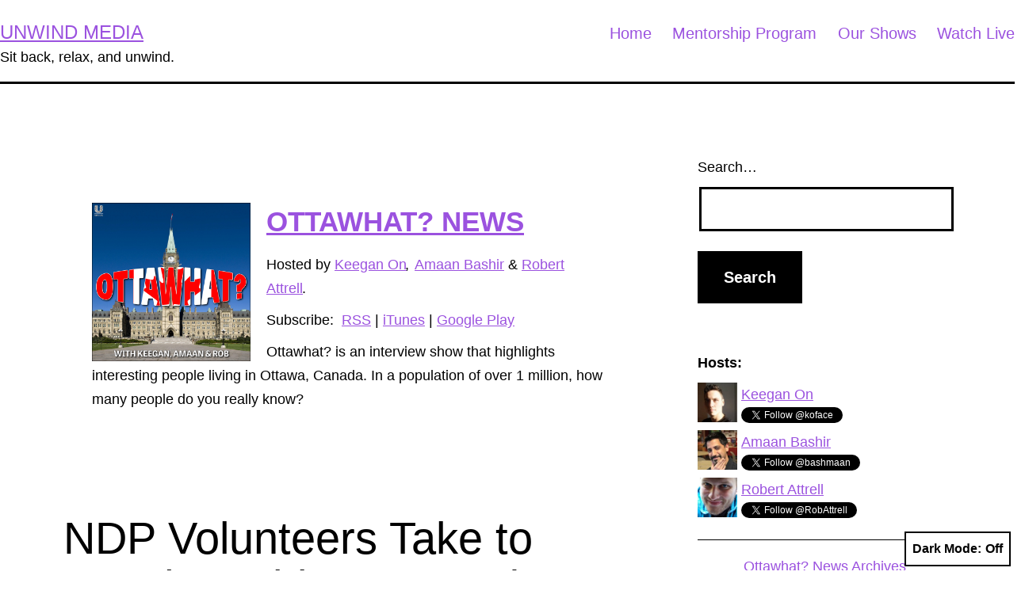

--- FILE ---
content_type: text/html; charset=UTF-8
request_url: https://unwindmedia.com/ottawhat/2015/10/16/ndp-volunteers-take-to-beachcombing-to
body_size: 10992
content:
<!doctype html><html lang="en-US" class="respect-color-scheme-preference"><head><meta charset="UTF-8" /><meta name="viewport" content="width=device-width, initial-scale=1" /><link media="all" href="https://unwindmedia.com/wp-content/cache/autoptimize/css/autoptimize_6ed7ab3d0aabade7d05a60f5c64d599b.css" rel="stylesheet"><link media="print" href="https://unwindmedia.com/wp-content/cache/autoptimize/css/autoptimize_f637c8737ec7525695a5301f7a69ccd9.css" rel="stylesheet"><title>NDP Volunteers Take to Beachcombing to Fund Campaign Promises &#8211; Unwind Media</title><meta name='robots' content='max-image-preview:large' /><link rel='dns-prefetch' href='//unwindmedia.com' /><link rel='dns-prefetch' href='//secure.gravatar.com' /><link rel='dns-prefetch' href='//stats.wp.com' /><link rel='dns-prefetch' href='//v0.wordpress.com' /><link rel='dns-prefetch' href='//www.googletagmanager.com' /><link rel='preconnect' href='//c0.wp.com' /><link rel="alternate" type="application/rss+xml" title="Unwind Media &raquo; Feed" href="https://unwindmedia.com/feed" /><link rel="alternate" type="application/rss+xml" title="Unwind Media &raquo; Comments Feed" href="https://unwindmedia.com/comments/feed" /> <script id="wpp-js" src="https://unwindmedia.com/wp-content/plugins/wordpress-popular-posts/assets/js/wpp.min.js?ver=7.3.6" data-sampling="0" data-sampling-rate="100" data-api-url="https://unwindmedia.com/wp-json/wordpress-popular-posts" data-post-id="4223" data-token="954c23cc2a" data-lang="0" data-debug="0"></script> <link rel="alternate" type="application/rss+xml" title="Unwind Media &raquo; NDP Volunteers Take to Beachcombing to Fund Campaign Promises Comments Feed" href="https://unwindmedia.com/ottawhat/2015/10/16/ndp-volunteers-take-to-beachcombing-to/feed" /><link rel="alternate" title="oEmbed (JSON)" type="application/json+oembed" href="https://unwindmedia.com/wp-json/oembed/1.0/embed?url=https%3A%2F%2Funwindmedia.com%2Fottawhat%2F2015%2F10%2F16%2Fndp-volunteers-take-to-beachcombing-to" /><link rel="alternate" title="oEmbed (XML)" type="text/xml+oembed" href="https://unwindmedia.com/wp-json/oembed/1.0/embed?url=https%3A%2F%2Funwindmedia.com%2Fottawhat%2F2015%2F10%2F16%2Fndp-volunteers-take-to-beachcombing-to&#038;format=xml" /> <script id="jetpack_related-posts-js-extra">var related_posts_js_options = {"post_heading":"h4"};
//# sourceURL=jetpack_related-posts-js-extra</script> <script src="https://unwindmedia.com/wp-includes/js/jquery/jquery.min.js?ver=3.7.1" id="jquery-core-js"></script> <script id="simple-banner-script-js-before">const simpleBannerScriptParams = {"pro_version_enabled":"","debug_mode":false,"id":4223,"version":"3.2.0","banner_params":[{"hide_simple_banner":"yes","simple_banner_prepend_element":false,"simple_banner_position":"sticky","header_margin":"","header_padding":"","wp_body_open_enabled":"","wp_body_open":true,"simple_banner_z_index":false,"simple_banner_text":"<a href=\"https:\/\/robattrell.com\/black-lives-matter\">BLACK LIVES MATTER<\/a>","disabled_on_current_page":false,"disabled_pages_array":[],"is_current_page_a_post":true,"disabled_on_posts":"","simple_banner_disabled_page_paths":false,"simple_banner_font_size":"16pt","simple_banner_color":"#000000","simple_banner_text_color":"","simple_banner_link_color":"#9d4ed9","simple_banner_close_color":"","simple_banner_custom_css":"","simple_banner_scrolling_custom_css":"","simple_banner_text_custom_css":"","simple_banner_button_css":"","site_custom_css":"","keep_site_custom_css":"","site_custom_js":"","keep_site_custom_js":"","close_button_enabled":"","close_button_expiration":"","close_button_cookie_set":false,"current_date":{"date":"2026-01-24 19:56:33.089929","timezone_type":3,"timezone":"UTC"},"start_date":{"date":"2026-01-24 19:56:33.089941","timezone_type":3,"timezone":"UTC"},"end_date":{"date":"2026-01-24 19:56:33.089946","timezone_type":3,"timezone":"UTC"},"simple_banner_start_after_date":false,"simple_banner_remove_after_date":false,"simple_banner_insert_inside_element":false}]}
//# sourceURL=simple-banner-script-js-before</script> <script id="wp-night-mode-js-extra">var wpnmObject = {"button_html":"\u003Cdiv class=\"wpnm-button style-1\"\u003E\n                            \u003Cdiv class=\"wpnm-slider round\"\u003E\u003C/div\u003E\n                        \u003C/div\u003E","default":"","server_time":"1769284593","turn_on_time":"","turn_off_time":""};
//# sourceURL=wp-night-mode-js-extra</script> <script id="twenty-twenty-one-ie11-polyfills-js-after">( Element.prototype.matches && Element.prototype.closest && window.NodeList && NodeList.prototype.forEach ) || document.write( '<script src="https://unwindmedia.com/wp-content/cache/autoptimize/js/autoptimize_single_a32ca91d60e1f56ebb9c3a93a5f1ff30.js?ver=1.8"></scr' + 'ipt>' );
//# sourceURL=twenty-twenty-one-ie11-polyfills-js-after</script> <link rel="https://api.w.org/" href="https://unwindmedia.com/wp-json/" /><link rel="alternate" title="JSON" type="application/json" href="https://unwindmedia.com/wp-json/wp/v2/posts/4223" /><link rel="EditURI" type="application/rsd+xml" title="RSD" href="https://unwindmedia.com/xmlrpc.php?rsd" /><meta name="generator" content="WordPress 6.9" /><meta name="generator" content="Seriously Simple Podcasting 3.14.2" /><link rel="canonical" href="https://unwindmedia.com/ottawhat/2015/10/16/ndp-volunteers-take-to-beachcombing-to" /><link rel='shortlink' href='https://unwindmedia.com/?p=4223' /><meta name="generator" content="Site Kit by Google 1.168.0" /><script type="text/javascript">//
  function external_links_in_new_windows_loop() {
    if (!document.links) {
      document.links = document.getElementsByTagName('a');
    }
    var change_link = false;
    var force = '';
    var ignore = '';

    for (var t=0; t<document.links.length; t++) {
      var all_links = document.links[t];
      change_link = false;
      
      if(document.links[t].hasAttribute('onClick') == false) {
        // forced if the address starts with http (or also https), but does not link to the current domain
        if(all_links.href.search(/^http/) != -1 && all_links.href.search('unwindmedia.com') == -1 && all_links.href.search(/^#/) == -1) {
          // console.log('Changed ' + all_links.href);
          change_link = true;
        }
          
        if(force != '' && all_links.href.search(force) != -1) {
          // forced
          // console.log('force ' + all_links.href);
          change_link = true;
        }
        
        if(ignore != '' && all_links.href.search(ignore) != -1) {
          // console.log('ignore ' + all_links.href);
          // ignored
          change_link = false;
        }

        if(change_link == true) {
          // console.log('Changed ' + all_links.href);
          document.links[t].setAttribute('onClick', 'javascript:window.open(\'' + all_links.href.replace(/'/g, '') + '\', \'_blank\', \'noopener\'); return false;');
          document.links[t].removeAttribute('target');
        }
      }
    }
  }
  
  // Load
  function external_links_in_new_windows_load(func)
  {  
    var oldonload = window.onload;
    if (typeof window.onload != 'function'){
      window.onload = func;
    } else {
      window.onload = function(){
        oldonload();
        func();
      }
    }
  }

  external_links_in_new_windows_load(external_links_in_new_windows_loop);
  //</script> <link rel="alternate" type="application/rss+xml" title="Podcast RSS feed" href="https://unwindmedia.com/feed/podcast" /> <script id="simple-banner-site-custom-js-dummy" type="text/javascript"></script><noscript><style>.tw-block-animation{opacity:1;transform:none;clip-path:none;}</style></noscript><link rel="pingback" href="https://unwindmedia.com/xmlrpc.php"><meta property="og:type" content="article" /><meta property="og:title" content="NDP Volunteers Take to Beachcombing to Fund Campaign Promises" /><meta property="og:url" content="https://unwindmedia.com/ottawhat/2015/10/16/ndp-volunteers-take-to-beachcombing-to" /><meta property="og:description" content="By: Colin Giles Dozens of NDP volunteers have been spotted beachcombing near Blanchet Beach in Gatineau, according to an anonymous lifeguard. The source claims that last week around 7am, a faded ye…" /><meta property="article:published_time" content="2015-10-16T12:30:00+00:00" /><meta property="article:modified_time" content="2020-09-09T12:15:52+00:00" /><meta property="og:site_name" content="Unwind Media" /><meta property="og:image" content="https://unwindmedia.com/wp-content/uploads/2015/10/maxresdefault.jpg" /><meta property="og:image:width" content="640" /><meta property="og:image:height" content="360" /><meta property="og:image:alt" content="" /><meta property="og:locale" content="en_US" /><meta name="twitter:site" content="@UnwindMedia" /><meta name="twitter:text:title" content="NDP Volunteers Take to Beachcombing to Fund Campaign Promises" /><meta name="twitter:image" content="https://unwindmedia.com/wp-content/uploads/2015/10/maxresdefault.jpg?w=640" /><meta name="twitter:card" content="summary_large_image" /><link rel="icon" href="https://unwindmedia.com/wp-content/uploads/2017/02/U-logo-100x100.png" sizes="32x32" /><link rel="icon" href="https://unwindmedia.com/wp-content/uploads/2017/02/U-logo-300x300.png" sizes="192x192" /><link rel="apple-touch-icon" href="https://unwindmedia.com/wp-content/uploads/2017/02/U-logo-300x300.png" /><meta name="msapplication-TileImage" content="https://unwindmedia.com/wp-content/uploads/2017/02/U-logo-300x300.png" /></head><body class="wp-singular post-template-default single single-post postid-4223 single-format-standard custom-background wp-embed-responsive wp-theme-twentytwentyone wp-child-theme-twentytwentyone-child locale-en-us is-light-theme has-background-white no-js singular has-main-navigation categories-hidden tw-header-layout-menu-right tw-header-bg tw-header-sticky tw-header-break-mobile tw-header-padding-small tw-has-sidebar tw-hero-below tw-title-no-border"><div id="page" class="site"> <a class="skip-link screen-reader-text" href="#content">Skip to content</a><header id="masthead" class="site-header has-title-and-tagline has-menu"><div class="site-branding"><p class="site-title"><a href="https://unwindmedia.com/" rel="home">Unwind Media</a></p><p class="site-description"> Sit back, relax, and unwind.</p></div><nav id="site-navigation" class="primary-navigation" aria-label="Primary menu"><div class="menu-button-container"> <button id="primary-mobile-menu" class="button" aria-controls="primary-menu-list" aria-expanded="false"> <span class="dropdown-icon open">Menu <svg class="svg-icon" width="24" height="24" aria-hidden="true" role="img" focusable="false" viewBox="0 0 24 24" fill="none" xmlns="http://www.w3.org/2000/svg"><path fill-rule="evenodd" clip-rule="evenodd" d="M4.5 6H19.5V7.5H4.5V6ZM4.5 12H19.5V13.5H4.5V12ZM19.5 18H4.5V19.5H19.5V18Z" fill="currentColor"/></svg> </span> <span class="dropdown-icon close">Close <svg class="svg-icon" width="24" height="24" aria-hidden="true" role="img" focusable="false" viewBox="0 0 24 24" fill="none" xmlns="http://www.w3.org/2000/svg"><path fill-rule="evenodd" clip-rule="evenodd" d="M12 10.9394L5.53033 4.46973L4.46967 5.53039L10.9393 12.0001L4.46967 18.4697L5.53033 19.5304L12 13.0607L18.4697 19.5304L19.5303 18.4697L13.0607 12.0001L19.5303 5.53039L18.4697 4.46973L12 10.9394Z" fill="currentColor"/></svg> </span> </button></div><div class="primary-menu-container"><ul id="primary-menu-list" class="menu-wrapper"><li id="menu-item-1492" class="menu-item menu-item-type-custom menu-item-object-custom menu-item-home menu-item-1492"><a href="https://unwindmedia.com/">Home</a></li><li id="menu-item-1831" class="new menu-item menu-item-type-post_type menu-item-object-page menu-item-1831"><a href="https://unwindmedia.com/we-want-you">Mentorship Program</a></li><li id="menu-item-1491" class="menu-item menu-item-type-post_type menu-item-object-page menu-item-1491"><a href="https://unwindmedia.com/shows">Our Shows</a></li><li id="menu-item-1490" class="menu-item menu-item-type-post_type menu-item-object-page menu-item-1490"><a href="https://unwindmedia.com/live">Watch Live</a></li></ul></div></nav></header><div id="content" class="site-content"><div id="primary" class="content-area"><main id="main" class="site-main" role="main"><div class="widget-area" role="complementary"><section id="xyz_insert_php_widget-6" class="widget widget_xyz_insert_php_widget"><div class='info-widget tabs-widget category-news'> <a class='show-image-box' href="https://unwindmedia.com/category/news" imageanchor='1'> <img 'show-image' src='https://unwindmedia.com/wp-content/uploads/2017/01/Ottawhat-icon-may-2015.jpg' border='0' /> </a><div class='show-desc'><h2 class='entry-show-name'> <a href="https://unwindmedia.com/category/news">Ottawhat? News</a></h2><div class='hostedBy'><div class='hostNameList'><div class='hostEntry'> <a href="https://twitter.com/@koface">Keegan On</a></div><div class='hostEntry'> <a href="https://twitter.com/@bashmaan">Amaan Bashir</a></div><div class='hostEntry'> <a href="https://twitter.com/@RobAttrell">Robert Attrell</a></div></div></div><div class='subs'><div class='subtitle'>Subscribe:&nbsp</div><div class='rsssub'> <a href='http://feeds.feedblitz.com/ottawhatpodcast'>RSS</a></div><div class='itunes'> <a href='https://itunes.apple.com/podcast/ottawhat-!-podcast/id884265370'>iTunes</a></div><div class='gplay'> <a href='https://play.google.com/music/m/Im42mw3jgoxeieqwvzpltxq7nam'>Google Play</a></div></div><div class='desc-text'>Ottawhat? is an interview show that highlights interesting people living in Ottawa, Canada. In a population of over 1 million, how many people do you really know?</div></div></section></div><article id="post-4223" class="post-4223 post type-post status-publish format-standard has-post-thumbnail hentry category-news category-ottawhat tag-news entry"><header class="entry-header alignwide"><h1 class="entry-title">NDP Volunteers Take to Beachcombing to Fund Campaign Promises</h1><figure class="post-thumbnail"> <img width="640" height="360" src="https://unwindmedia.com/wp-content/uploads/2015/10/maxresdefault.jpg" class="attachment-post-thumbnail size-post-thumbnail wp-post-image" alt="" decoding="async" fetchpriority="high" srcset="https://unwindmedia.com/wp-content/uploads/2015/10/maxresdefault.jpg 640w, https://unwindmedia.com/wp-content/uploads/2015/10/maxresdefault-450x253.jpg 450w" sizes="(min-width: 1280px) 840px, (min-width: 1024px) calc(100vw - 460px), (min-width: 652px) 610px, (min-width: 482px) calc(100vw - 80px), calc(100vw - 40px)" style="width:100%;height:56.25%;max-width:640px;" /></figure></header><div class="entry-content"><div class="author"> By: <a href="http://ottawhatpodcast.com/p/about-us.html#colin">Colin Giles</a></div><div class="separator" style="clear: both; text-align: center;"> <a href="https://1.bp.blogspot.com/-ybVarSnOjzw/Vh_2j54QAhI/AAAAAAAAl6M/jDB073QR6zw/s1600/maxresdefault.jpg" imageanchor="1"><img decoding="async" border="0" src="http://wp.ottawhatpodcast.com/wp-content/uploads/2015/10/maxresdefault.jpg" width="100%" /></a></div><p>Dozens of NDP volunteers have been spotted beachcombing near Blanchet Beach in Gatineau, according to an anonymous lifeguard.</p><p>The source claims that last week around 7am, a faded yellow school bus parked in front of Blanchet beach, and a dozen seemingly reluctant volunteers in orange and green swim trunks left the vehicle. The possible leaders, two men wearing business jackets tucked into their jeans, exited the bus—one of them holding a bag labelled &#8220;Mulcombs,&#8221; and the other holding a box labelled &#8220;Mulberries.&#8221;</p><p>The lifeguard (who ate his I.D. the moment I identified myself as press) was not aware of any group coming to visit the beach that morning; and was surprised as they proceeded to investigate surreptiously around the entire area.</p><p>&#8220;It didn’t look like beachcombing at all &#8212; none of them had that long, metal gun that farts sound into the sand. &nbsp;All they had were big magnets, and a rake. I guess they didn’t bring enough magnets because two people had to share the rake,&#8221; shouted the lifeguard.</p><p>The atmosphere became more hostile when volunteers began to complain of dehydration and &#8220;rake fatigue&#8221;. One of the leaders became irate and began throwing berries aggressively in the air, disturbing the volunteers, and immediately went back to work.</p><p>&#8220;He was dead silent when he threw them – I’ve never been so scared that early in the morning.&#8221;</p><p>Shortly after 11 that morning, with only three dollars in change and a broken rake, the entire crew trudged back on the bus and left the beach.</p><div class="separator" style="clear: both;"></div><div id='jp-relatedposts' class='jp-relatedposts' ></div></div><footer class="entry-footer default-max-width"><div class="posted-by"><span class="posted-on">Published <time class="entry-date published updated" datetime="2015-10-16T12:30:00-04:00">October 16, 2015</time></span><span class="byline">By <a href="https://unwindmedia.com/author/rob-attrell" rel="author">Rob Attrell</a></span></div><div class="post-taxonomies"><span class="cat-links">Categorized as <a href="https://unwindmedia.com/./ottawhat/news" rel="category tag">News</a>, <a href="https://unwindmedia.com/./ottawhat" rel="category tag">Ottawhat</a> </span><span class="tags-links">Tagged <a href="https://unwindmedia.com/tag/news" rel="tag">news</a></span></div></footer></article><div id="comments" class="comments-area default-max-width show-avatars"><div id="respond" class="comment-respond"><h2 id="reply-title" class="comment-reply-title">Leave a comment <small><a rel="nofollow" id="cancel-comment-reply-link" href="/ottawhat/2015/10/16/ndp-volunteers-take-to-beachcombing-to#respond" style="display:none;">Cancel reply</a></small></h2><form action="https://unwindmedia.com/wp-comments-post.php" method="post" id="commentform" class="comment-form"><p class="comment-notes"><span id="email-notes">Your email address will not be published.</span> <span class="required-field-message">Required fields are marked <span class="required">*</span></span></p><p class="comment-form-comment"><label for="comment">Comment <span class="required">*</span></label><textarea id="comment" name="comment" cols="45" rows="5" maxlength="65525" required></textarea></p><p class="comment-form-author"><label for="author">Name <span class="required">*</span></label> <input id="author" name="author" type="text" value="" size="30" maxlength="245" autocomplete="name" required /></p><p class="comment-form-email"><label for="email">Email <span class="required">*</span></label> <input id="email" name="email" type="email" value="" size="30" maxlength="100" aria-describedby="email-notes" autocomplete="email" required /></p><p class="comment-form-url"><label for="url">Website</label> <input id="url" name="url" type="url" value="" size="30" maxlength="200" autocomplete="url" /></p><p class="comment-subscription-form"><input type="checkbox" name="subscribe_comments" id="subscribe_comments" value="subscribe" style="width: auto; -moz-appearance: checkbox; -webkit-appearance: checkbox;" /> <label class="subscribe-label" id="subscribe-label" for="subscribe_comments">Notify me of follow-up comments by email.</label></p><p class="comment-subscription-form"><input type="checkbox" name="subscribe_blog" id="subscribe_blog" value="subscribe" style="width: auto; -moz-appearance: checkbox; -webkit-appearance: checkbox;" /> <label class="subscribe-label" id="subscribe-blog-label" for="subscribe_blog">Notify me of new posts by email.</label></p><p class="form-submit"><input name="submit" type="submit" id="submit" class="submit" value="Post Comment" /> <input type='hidden' name='comment_post_ID' value='4223' id='comment_post_ID' /> <input type='hidden' name='comment_parent' id='comment_parent' value='0' /></p><p style="display: none;"><input type="hidden" id="akismet_comment_nonce" name="akismet_comment_nonce" value="f3e2f517ff" /></p><p style="display: none !important;" class="akismet-fields-container" data-prefix="ak_"><label>&#916;<textarea name="ak_hp_textarea" cols="45" rows="8" maxlength="100"></textarea></label><input type="hidden" id="ak_js_1" name="ak_js" value="231"/><script>document.getElementById( "ak_js_1" ).setAttribute( "value", ( new Date() ).getTime() );</script></p></form></div><p class="akismet_comment_form_privacy_notice">This site uses Akismet to reduce spam. <a href="https://akismet.com/privacy/" target="_blank" rel="nofollow noopener">Learn how your comment data is processed.</a></p></div><nav class="navigation post-navigation" aria-label="Posts"><h2 class="screen-reader-text">Post navigation</h2><div class="nav-links"><div class="nav-previous"><a href="https://unwindmedia.com/ottawhat/2015/10/15/ottawhat-74-leslie-cserepy" rel="prev"><p class="meta-nav"><svg class="svg-icon" width="24" height="24" aria-hidden="true" role="img" focusable="false" viewBox="0 0 24 24" fill="none" xmlns="http://www.w3.org/2000/svg"><path fill-rule="evenodd" clip-rule="evenodd" d="M20 13v-2H8l4-4-1-2-7 7 7 7 1-2-4-4z" fill="currentColor"/></svg>Previous post</p><p class="post-title">Ottawhat 74 &#8211; Leslie Cserepy</p></a></div><div class="nav-next"><a href="https://unwindmedia.com/east-meets-west/2015/10/18/east-meets-west-10-north-meets-sou" rel="next"><p class="meta-nav">Next post<svg class="svg-icon" width="24" height="24" aria-hidden="true" role="img" focusable="false" viewBox="0 0 24 24" fill="none" xmlns="http://www.w3.org/2000/svg"><path fill-rule="evenodd" clip-rule="evenodd" d="m4 13v-2h12l-4-4 1-2 7 7-7 7-1-2 4-4z" fill="currentColor"/></svg></p><p class="post-title">East Meets West 10 &#8211; North Meets South (Election Edition)</p></a></div></div></nav></main><aside class="blog-sidebar"><section id="search-4" class="widget widget_search"><form role="search"  method="get" class="search-form" action="https://unwindmedia.com/"> <label for="search-form-1">Search&hellip;</label> <input type="search" id="search-form-1" class="search-field" value="" name="s" /> <input type="submit" class="search-submit" value="Search" /></form></section><section id="xyz_insert_php_widget-7" class="widget widget_xyz_insert_php_widget"><div class='info-widget side-widget category-news'><div class='allhosts'><div class='subtitle hosts'>Hosts:</div><div class='host keegano'><div class='hostImage'> <a href="https://twitter.com/@koface"><img src="https://unwindmedia.com/wp-content/uploads/2017/08/keegan-150x150.jpg" /></a></div><div class='hosttext'><div class='host-name'> <a href="https://twitter.com/@koface">Keegan On</a></div> <a href="https://twitter.com/@koface" class='twitter-follow-button twitter-person' data-show-count='false' data-size='small' style='font-weight: normal;'>Follow @koface</a></div></div><div class='host amaanb'><div class='hostImage'> <a href="https://twitter.com/@bashmaan"><img src="https://unwindmedia.com/wp-content/uploads/2017/08/amaan-150x150.jpg" /></a></div><div class='hosttext'><div class='host-name'> <a href="https://twitter.com/@bashmaan">Amaan Bashir</a></div> <a href="https://twitter.com/@bashmaan" class='twitter-follow-button twitter-person' data-show-count='false' data-size='small' style='font-weight: normal;'>Follow @bashmaan</a></div></div><div class='host roba'><div class='hostImage'> <a href="https://blog.robattrell.com"><img src="https://unwindmedia.com/wp-content/uploads/2017/08/rob-150x150.jpg" /></a></div><div class='hosttext'><div class='host-name'> <a href="https://blog.robattrell.com">Robert Attrell</a></div> <a href="https://twitter.com/@RobAttrell" class='twitter-follow-button twitter-person' data-show-count='false' data-size='small' style='font-weight: normal;'>Follow @RobAttrell</a></div></div></div><hr /><div class='archivedesc'> <a href="https://unwindmedia.com/news-archive">Ottawhat? News Archives</a></div><hr /><div class='showtwitt'> <a href="https://twitter.com/@OttawhatPodcast" class='twitter-follow-button' data-show-count='true' data-size='small' style='font-weight: normal;'>Follow @OttawhatPodcast</a></div></div></section><section id="nav_menu-8" class="widget widget_nav_menu"><h3 class="widget-title">Shows</h3><nav class="menu-shows-container" aria-label="Shows"><ul id="menu-shows" class="menu"><li id="menu-item-3539" class="menu-item menu-item-type-taxonomy menu-item-object-category menu-item-3539"><a href="https://unwindmedia.com/./back-to-normal">Back to Normal</a></li><li id="menu-item-1537" class="menu-item menu-item-type-taxonomy menu-item-object-category menu-item-1537"><a href="https://unwindmedia.com/./desktop">Desktop</a></li><li id="menu-item-1533" class="menu-item menu-item-type-taxonomy menu-item-object-category menu-item-1533"><a href="https://unwindmedia.com/./east-meets-west">East Meets West</a></li><li id="menu-item-1535" class="menu-item menu-item-type-taxonomy menu-item-object-category menu-item-1535"><a href="https://unwindmedia.com/./seeds-of-thought">Seeds of Thought</a></li><li id="menu-item-1534" class="menu-item menu-item-type-taxonomy menu-item-object-category menu-item-1534"><a href="https://unwindmedia.com/./feedback">Feedback</a></li><li id="menu-item-1531" class="menu-item menu-item-type-taxonomy menu-item-object-category menu-item-1531"><a href="https://unwindmedia.com/./future-chat">Future Chat</a></li><li id="menu-item-1532" class="menu-item menu-item-type-taxonomy menu-item-object-category current-post-ancestor current-menu-parent current-post-parent menu-item-1532"><a href="https://unwindmedia.com/./ottawhat">Ottawhat</a></li><li id="menu-item-1536" class="menu-item menu-item-type-taxonomy menu-item-object-category menu-item-1536"><a href="https://unwindmedia.com/./the-scoop">The Scoop</a></li><li id="menu-item-2097" class="menu-item menu-item-type-custom menu-item-object-custom menu-item-2097"><a href="https://unwindmedia.com/feed/podcast">Unwind Media Master Feed (RSS)</a></li></ul></nav></section><section id="nav_menu-5" class="widget widget_nav_menu"><h3 class="widget-title">Other Stuff Our Hosts Do</h3><nav class="menu-other-stuff-our-hosts-do-container" aria-label="Other Stuff Our Hosts Do"><ul id="menu-other-stuff-our-hosts-do" class="menu"><li id="menu-item-2629" class="menu-item menu-item-type-custom menu-item-object-custom menu-item-2629"><a href="https://robattrell.com">Living in the Future</a></li><li id="menu-item-1590" class="menu-item menu-item-type-custom menu-item-object-custom menu-item-1590"><a href="http://ottawhatpodcast.com">Ottawhat?</a></li><li id="menu-item-1591" class="menu-item menu-item-type-custom menu-item-object-custom menu-item-1591"><a href="https://vodkaandequations.blogspot.com">Vodka &#038; Equations</a></li><li id="menu-item-1592" class="menu-item menu-item-type-custom menu-item-object-custom menu-item-1592"><a href="http://sonsofpluto.com">Sons of Pluto</a></li><li id="menu-item-1593" class="menu-item menu-item-type-custom menu-item-object-custom menu-item-1593"><a href="https://www.youtube.com/channel/UCHBQ7kXD0SQEwhj-OY8wvXw">Attrell Update</a></li></ul></nav></section><section id="custom_html-2" class="widget_text widget widget_custom_html"><div class="textwidget custom-html-widget"><script>var isLive = false;

if (isLive) {
    jQuery('header li a[href="https://unwindmedia.com/live"]').addClass('live');
}</script> <script async src="https://platform.twitter.com/widgets.js" charset="utf-8"></script></div></section></aside></div></div><aside class="widget-area"><section id="nav_menu-6" class="widget widget_nav_menu"><h2 class="widget-title">Shows</h2><nav class="menu-shows-container" aria-label="Shows"><ul id="menu-shows-1" class="menu"><li class="menu-item menu-item-type-taxonomy menu-item-object-category menu-item-3539"><a href="https://unwindmedia.com/./back-to-normal">Back to Normal</a></li><li class="menu-item menu-item-type-taxonomy menu-item-object-category menu-item-1537"><a href="https://unwindmedia.com/./desktop">Desktop</a></li><li class="menu-item menu-item-type-taxonomy menu-item-object-category menu-item-1533"><a href="https://unwindmedia.com/./east-meets-west">East Meets West</a></li><li class="menu-item menu-item-type-taxonomy menu-item-object-category menu-item-1535"><a href="https://unwindmedia.com/./seeds-of-thought">Seeds of Thought</a></li><li class="menu-item menu-item-type-taxonomy menu-item-object-category menu-item-1534"><a href="https://unwindmedia.com/./feedback">Feedback</a></li><li class="menu-item menu-item-type-taxonomy menu-item-object-category menu-item-1531"><a href="https://unwindmedia.com/./future-chat">Future Chat</a></li><li class="menu-item menu-item-type-taxonomy menu-item-object-category current-post-ancestor current-menu-parent current-post-parent menu-item-1532"><a href="https://unwindmedia.com/./ottawhat">Ottawhat</a></li><li class="menu-item menu-item-type-taxonomy menu-item-object-category menu-item-1536"><a href="https://unwindmedia.com/./the-scoop">The Scoop</a></li><li class="menu-item menu-item-type-custom menu-item-object-custom menu-item-2097"><a href="https://unwindmedia.com/feed/podcast">Unwind Media Master Feed (RSS)</a></li></ul></nav></section><section id="nav_menu-5" class="widget widget_nav_menu"><h2 class="widget-title">Other Stuff Our Hosts Do</h2><nav class="menu-other-stuff-our-hosts-do-container" aria-label="Other Stuff Our Hosts Do"><ul id="menu-other-stuff-our-hosts-do-1" class="menu"><li class="menu-item menu-item-type-custom menu-item-object-custom menu-item-2629"><a href="https://robattrell.com">Living in the Future</a></li><li class="menu-item menu-item-type-custom menu-item-object-custom menu-item-1590"><a href="http://ottawhatpodcast.com">Ottawhat?</a></li><li class="menu-item menu-item-type-custom menu-item-object-custom menu-item-1591"><a href="https://vodkaandequations.blogspot.com">Vodka &#038; Equations</a></li><li class="menu-item menu-item-type-custom menu-item-object-custom menu-item-1592"><a href="http://sonsofpluto.com">Sons of Pluto</a></li><li class="menu-item menu-item-type-custom menu-item-object-custom menu-item-1593"><a href="https://www.youtube.com/channel/UCHBQ7kXD0SQEwhj-OY8wvXw">Attrell Update</a></li></ul></nav></section><section id="custom_html-2" class="widget_text widget widget_custom_html"><div class="textwidget custom-html-widget"><script>var isLive = false;

if (isLive) {
    jQuery('header li a[href="https://unwindmedia.com/live"]').addClass('live');
}</script> <script async src="https://platform.twitter.com/widgets.js" charset="utf-8"></script></div></section></aside><footer id="colophon" class="site-footer"><div class="site-info"><div class="site-name"> <a href="https://unwindmedia.com/">Unwind Media</a></div></div></footer></div> <script type="speculationrules">{"prefetch":[{"source":"document","where":{"and":[{"href_matches":"/*"},{"not":{"href_matches":["/wp-*.php","/wp-admin/*","/wp-content/uploads/*","/wp-content/*","/wp-content/plugins/*","/wp-content/themes/twentytwentyone-child/*","/wp-content/themes/twentytwentyone/*","/*\\?(.+)"]}},{"not":{"selector_matches":"a[rel~=\"nofollow\"]"}},{"not":{"selector_matches":".no-prefetch, .no-prefetch a"}}]},"eagerness":"conservative"}]}</script> <div class="simple-banner simple-banner-text" style="display:none !important"></div><script>document.body.classList.remove('no-js');
//# sourceURL=twenty_twenty_one_supports_js</script> <button id="dark-mode-toggler" class="fixed-bottom" aria-pressed="false" onClick="toggleDarkMode()">Dark Mode: <span aria-hidden="true"></span></button> <script>function toggleDarkMode() { // jshint ignore:line
	var toggler = document.getElementById( 'dark-mode-toggler' );

	if ( 'false' === toggler.getAttribute( 'aria-pressed' ) ) {
		toggler.setAttribute( 'aria-pressed', 'true' );
		document.documentElement.classList.add( 'is-dark-theme' );
		document.body.classList.add( 'is-dark-theme' );
		window.localStorage.setItem( 'twentytwentyoneDarkMode', 'yes' );
	} else {
		toggler.setAttribute( 'aria-pressed', 'false' );
		document.documentElement.classList.remove( 'is-dark-theme' );
		document.body.classList.remove( 'is-dark-theme' );
		window.localStorage.setItem( 'twentytwentyoneDarkMode', 'no' );
	}
}

function twentytwentyoneIsDarkMode() {
	var isDarkMode = window.matchMedia( '(prefers-color-scheme: dark)' ).matches;

	if ( 'yes' === window.localStorage.getItem( 'twentytwentyoneDarkMode' ) ) {
		isDarkMode = true;
	} else if ( 'no' === window.localStorage.getItem( 'twentytwentyoneDarkMode' ) ) {
		isDarkMode = false;
	}

	return isDarkMode;
}

function darkModeInitialLoad() {
	var toggler = document.getElementById( 'dark-mode-toggler' ),
		isDarkMode = twentytwentyoneIsDarkMode();

	if ( isDarkMode ) {
		document.documentElement.classList.add( 'is-dark-theme' );
		document.body.classList.add( 'is-dark-theme' );
	} else {
		document.documentElement.classList.remove( 'is-dark-theme' );
		document.body.classList.remove( 'is-dark-theme' );
	}

	if ( toggler && isDarkMode ) {
		toggler.setAttribute( 'aria-pressed', 'true' );
	}
}

function darkModeRepositionTogglerOnScroll() {

	var toggler = document.getElementById( 'dark-mode-toggler' ),
		prevScroll = window.scrollY || document.documentElement.scrollTop,
		currentScroll,

		checkScroll = function() {
			currentScroll = window.scrollY || document.documentElement.scrollTop;
			if (
				currentScroll + ( window.innerHeight * 1.5 ) > document.body.clientHeight ||
				currentScroll < prevScroll
			) {
				toggler.classList.remove( 'hide' );
			} else if ( currentScroll > prevScroll && 250 < currentScroll ) {
				toggler.classList.add( 'hide' );
			}
			prevScroll = currentScroll;
		};

	if ( toggler ) {
		window.addEventListener( 'scroll', checkScroll );
	}
}

darkModeInitialLoad();
darkModeRepositionTogglerOnScroll();
//# sourceURL=https://unwindmedia.com/wp-content/themes/twentytwentyone/assets/js/dark-mode-toggler.js</script> <script>if ( -1 !== navigator.userAgent.indexOf('MSIE') || -1 !== navigator.appVersion.indexOf('Trident/') ) {
			document.body.classList.add('is-IE');
		}
	//# sourceURL=twentytwentyone_add_ie_class</script> <script>(function() {
		document.addEventListener( 'click', function( event ) {
			if ( event.target.hash && event.target.hash.includes( '#' ) && ! document.getElementById( 'site-navigation' ).contains( event.target ) ) {
				var mobileButton = document.getElementById( 'primary-mobile-menu' );
				twentytwentyoneToggleAriaExpanded( mobileButton );
			}
		} );
	})();</script> <script id="jetpack-stats-js-before">_stq = window._stq || [];
_stq.push([ "view", {"v":"ext","blog":"122968341","post":"4223","tz":"-5","srv":"unwindmedia.com","j":"1:15.4"} ]);
_stq.push([ "clickTrackerInit", "122968341", "4223" ]);
//# sourceURL=jetpack-stats-js-before</script> <script src="https://stats.wp.com/e-202604.js" id="jetpack-stats-js" defer data-wp-strategy="defer"></script> <script id="wp-emoji-settings" type="application/json">{"baseUrl":"https://s.w.org/images/core/emoji/17.0.2/72x72/","ext":".png","svgUrl":"https://s.w.org/images/core/emoji/17.0.2/svg/","svgExt":".svg","source":{"concatemoji":"https://unwindmedia.com/wp-includes/js/wp-emoji-release.min.js?ver=6.9"}}</script> <script type="module">/*! This file is auto-generated */
const a=JSON.parse(document.getElementById("wp-emoji-settings").textContent),o=(window._wpemojiSettings=a,"wpEmojiSettingsSupports"),s=["flag","emoji"];function i(e){try{var t={supportTests:e,timestamp:(new Date).valueOf()};sessionStorage.setItem(o,JSON.stringify(t))}catch(e){}}function c(e,t,n){e.clearRect(0,0,e.canvas.width,e.canvas.height),e.fillText(t,0,0);t=new Uint32Array(e.getImageData(0,0,e.canvas.width,e.canvas.height).data);e.clearRect(0,0,e.canvas.width,e.canvas.height),e.fillText(n,0,0);const a=new Uint32Array(e.getImageData(0,0,e.canvas.width,e.canvas.height).data);return t.every((e,t)=>e===a[t])}function p(e,t){e.clearRect(0,0,e.canvas.width,e.canvas.height),e.fillText(t,0,0);var n=e.getImageData(16,16,1,1);for(let e=0;e<n.data.length;e++)if(0!==n.data[e])return!1;return!0}function u(e,t,n,a){switch(t){case"flag":return n(e,"\ud83c\udff3\ufe0f\u200d\u26a7\ufe0f","\ud83c\udff3\ufe0f\u200b\u26a7\ufe0f")?!1:!n(e,"\ud83c\udde8\ud83c\uddf6","\ud83c\udde8\u200b\ud83c\uddf6")&&!n(e,"\ud83c\udff4\udb40\udc67\udb40\udc62\udb40\udc65\udb40\udc6e\udb40\udc67\udb40\udc7f","\ud83c\udff4\u200b\udb40\udc67\u200b\udb40\udc62\u200b\udb40\udc65\u200b\udb40\udc6e\u200b\udb40\udc67\u200b\udb40\udc7f");case"emoji":return!a(e,"\ud83e\u1fac8")}return!1}function f(e,t,n,a){let r;const o=(r="undefined"!=typeof WorkerGlobalScope&&self instanceof WorkerGlobalScope?new OffscreenCanvas(300,150):document.createElement("canvas")).getContext("2d",{willReadFrequently:!0}),s=(o.textBaseline="top",o.font="600 32px Arial",{});return e.forEach(e=>{s[e]=t(o,e,n,a)}),s}function r(e){var t=document.createElement("script");t.src=e,t.defer=!0,document.head.appendChild(t)}a.supports={everything:!0,everythingExceptFlag:!0},new Promise(t=>{let n=function(){try{var e=JSON.parse(sessionStorage.getItem(o));if("object"==typeof e&&"number"==typeof e.timestamp&&(new Date).valueOf()<e.timestamp+604800&&"object"==typeof e.supportTests)return e.supportTests}catch(e){}return null}();if(!n){if("undefined"!=typeof Worker&&"undefined"!=typeof OffscreenCanvas&&"undefined"!=typeof URL&&URL.createObjectURL&&"undefined"!=typeof Blob)try{var e="postMessage("+f.toString()+"("+[JSON.stringify(s),u.toString(),c.toString(),p.toString()].join(",")+"));",a=new Blob([e],{type:"text/javascript"});const r=new Worker(URL.createObjectURL(a),{name:"wpTestEmojiSupports"});return void(r.onmessage=e=>{i(n=e.data),r.terminate(),t(n)})}catch(e){}i(n=f(s,u,c,p))}t(n)}).then(e=>{for(const n in e)a.supports[n]=e[n],a.supports.everything=a.supports.everything&&a.supports[n],"flag"!==n&&(a.supports.everythingExceptFlag=a.supports.everythingExceptFlag&&a.supports[n]);var t;a.supports.everythingExceptFlag=a.supports.everythingExceptFlag&&!a.supports.flag,a.supports.everything||((t=a.source||{}).concatemoji?r(t.concatemoji):t.wpemoji&&t.twemoji&&(r(t.twemoji),r(t.wpemoji)))});
//# sourceURL=https://unwindmedia.com/wp-includes/js/wp-emoji-loader.min.js</script> <script defer src="https://unwindmedia.com/wp-content/cache/autoptimize/js/autoptimize_5c6157cadf7cf3b427ebb6a8f953c243.js"></script><script defer src="https://static.cloudflareinsights.com/beacon.min.js/vcd15cbe7772f49c399c6a5babf22c1241717689176015" integrity="sha512-ZpsOmlRQV6y907TI0dKBHq9Md29nnaEIPlkf84rnaERnq6zvWvPUqr2ft8M1aS28oN72PdrCzSjY4U6VaAw1EQ==" data-cf-beacon='{"version":"2024.11.0","token":"e2e74fe1f0d34e7b9732bd2bcbc11907","r":1,"server_timing":{"name":{"cfCacheStatus":true,"cfEdge":true,"cfExtPri":true,"cfL4":true,"cfOrigin":true,"cfSpeedBrain":true},"location_startswith":null}}' crossorigin="anonymous"></script>
</body></html>
<!-- Dynamic page generated in 0.494 seconds. -->
<!-- Cached page generated by WP-Super-Cache on 2026-01-24 14:56:33 -->

<!-- super cache -->